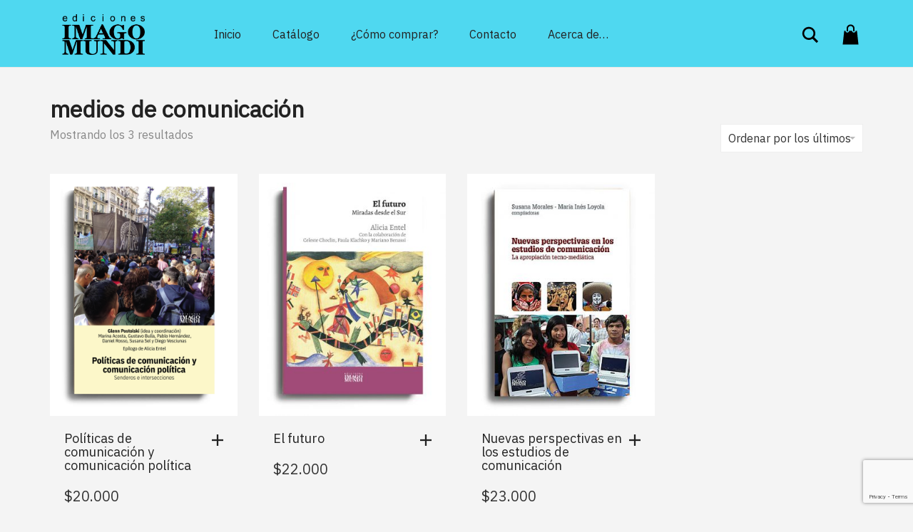

--- FILE ---
content_type: text/html; charset=utf-8
request_url: https://www.google.com/recaptcha/api2/anchor?ar=1&k=6LfJ2-AUAAAAAOCwTriPYYcZKKpVJGsNaKzCm8Sx&co=aHR0cHM6Ly93d3cuZWRpY2lvbmVzaW1hZ29tdW5kaS5jb206NDQz&hl=en&v=PoyoqOPhxBO7pBk68S4YbpHZ&size=invisible&anchor-ms=20000&execute-ms=30000&cb=5mu3dsc1og0x
body_size: 48852
content:
<!DOCTYPE HTML><html dir="ltr" lang="en"><head><meta http-equiv="Content-Type" content="text/html; charset=UTF-8">
<meta http-equiv="X-UA-Compatible" content="IE=edge">
<title>reCAPTCHA</title>
<style type="text/css">
/* cyrillic-ext */
@font-face {
  font-family: 'Roboto';
  font-style: normal;
  font-weight: 400;
  font-stretch: 100%;
  src: url(//fonts.gstatic.com/s/roboto/v48/KFO7CnqEu92Fr1ME7kSn66aGLdTylUAMa3GUBHMdazTgWw.woff2) format('woff2');
  unicode-range: U+0460-052F, U+1C80-1C8A, U+20B4, U+2DE0-2DFF, U+A640-A69F, U+FE2E-FE2F;
}
/* cyrillic */
@font-face {
  font-family: 'Roboto';
  font-style: normal;
  font-weight: 400;
  font-stretch: 100%;
  src: url(//fonts.gstatic.com/s/roboto/v48/KFO7CnqEu92Fr1ME7kSn66aGLdTylUAMa3iUBHMdazTgWw.woff2) format('woff2');
  unicode-range: U+0301, U+0400-045F, U+0490-0491, U+04B0-04B1, U+2116;
}
/* greek-ext */
@font-face {
  font-family: 'Roboto';
  font-style: normal;
  font-weight: 400;
  font-stretch: 100%;
  src: url(//fonts.gstatic.com/s/roboto/v48/KFO7CnqEu92Fr1ME7kSn66aGLdTylUAMa3CUBHMdazTgWw.woff2) format('woff2');
  unicode-range: U+1F00-1FFF;
}
/* greek */
@font-face {
  font-family: 'Roboto';
  font-style: normal;
  font-weight: 400;
  font-stretch: 100%;
  src: url(//fonts.gstatic.com/s/roboto/v48/KFO7CnqEu92Fr1ME7kSn66aGLdTylUAMa3-UBHMdazTgWw.woff2) format('woff2');
  unicode-range: U+0370-0377, U+037A-037F, U+0384-038A, U+038C, U+038E-03A1, U+03A3-03FF;
}
/* math */
@font-face {
  font-family: 'Roboto';
  font-style: normal;
  font-weight: 400;
  font-stretch: 100%;
  src: url(//fonts.gstatic.com/s/roboto/v48/KFO7CnqEu92Fr1ME7kSn66aGLdTylUAMawCUBHMdazTgWw.woff2) format('woff2');
  unicode-range: U+0302-0303, U+0305, U+0307-0308, U+0310, U+0312, U+0315, U+031A, U+0326-0327, U+032C, U+032F-0330, U+0332-0333, U+0338, U+033A, U+0346, U+034D, U+0391-03A1, U+03A3-03A9, U+03B1-03C9, U+03D1, U+03D5-03D6, U+03F0-03F1, U+03F4-03F5, U+2016-2017, U+2034-2038, U+203C, U+2040, U+2043, U+2047, U+2050, U+2057, U+205F, U+2070-2071, U+2074-208E, U+2090-209C, U+20D0-20DC, U+20E1, U+20E5-20EF, U+2100-2112, U+2114-2115, U+2117-2121, U+2123-214F, U+2190, U+2192, U+2194-21AE, U+21B0-21E5, U+21F1-21F2, U+21F4-2211, U+2213-2214, U+2216-22FF, U+2308-230B, U+2310, U+2319, U+231C-2321, U+2336-237A, U+237C, U+2395, U+239B-23B7, U+23D0, U+23DC-23E1, U+2474-2475, U+25AF, U+25B3, U+25B7, U+25BD, U+25C1, U+25CA, U+25CC, U+25FB, U+266D-266F, U+27C0-27FF, U+2900-2AFF, U+2B0E-2B11, U+2B30-2B4C, U+2BFE, U+3030, U+FF5B, U+FF5D, U+1D400-1D7FF, U+1EE00-1EEFF;
}
/* symbols */
@font-face {
  font-family: 'Roboto';
  font-style: normal;
  font-weight: 400;
  font-stretch: 100%;
  src: url(//fonts.gstatic.com/s/roboto/v48/KFO7CnqEu92Fr1ME7kSn66aGLdTylUAMaxKUBHMdazTgWw.woff2) format('woff2');
  unicode-range: U+0001-000C, U+000E-001F, U+007F-009F, U+20DD-20E0, U+20E2-20E4, U+2150-218F, U+2190, U+2192, U+2194-2199, U+21AF, U+21E6-21F0, U+21F3, U+2218-2219, U+2299, U+22C4-22C6, U+2300-243F, U+2440-244A, U+2460-24FF, U+25A0-27BF, U+2800-28FF, U+2921-2922, U+2981, U+29BF, U+29EB, U+2B00-2BFF, U+4DC0-4DFF, U+FFF9-FFFB, U+10140-1018E, U+10190-1019C, U+101A0, U+101D0-101FD, U+102E0-102FB, U+10E60-10E7E, U+1D2C0-1D2D3, U+1D2E0-1D37F, U+1F000-1F0FF, U+1F100-1F1AD, U+1F1E6-1F1FF, U+1F30D-1F30F, U+1F315, U+1F31C, U+1F31E, U+1F320-1F32C, U+1F336, U+1F378, U+1F37D, U+1F382, U+1F393-1F39F, U+1F3A7-1F3A8, U+1F3AC-1F3AF, U+1F3C2, U+1F3C4-1F3C6, U+1F3CA-1F3CE, U+1F3D4-1F3E0, U+1F3ED, U+1F3F1-1F3F3, U+1F3F5-1F3F7, U+1F408, U+1F415, U+1F41F, U+1F426, U+1F43F, U+1F441-1F442, U+1F444, U+1F446-1F449, U+1F44C-1F44E, U+1F453, U+1F46A, U+1F47D, U+1F4A3, U+1F4B0, U+1F4B3, U+1F4B9, U+1F4BB, U+1F4BF, U+1F4C8-1F4CB, U+1F4D6, U+1F4DA, U+1F4DF, U+1F4E3-1F4E6, U+1F4EA-1F4ED, U+1F4F7, U+1F4F9-1F4FB, U+1F4FD-1F4FE, U+1F503, U+1F507-1F50B, U+1F50D, U+1F512-1F513, U+1F53E-1F54A, U+1F54F-1F5FA, U+1F610, U+1F650-1F67F, U+1F687, U+1F68D, U+1F691, U+1F694, U+1F698, U+1F6AD, U+1F6B2, U+1F6B9-1F6BA, U+1F6BC, U+1F6C6-1F6CF, U+1F6D3-1F6D7, U+1F6E0-1F6EA, U+1F6F0-1F6F3, U+1F6F7-1F6FC, U+1F700-1F7FF, U+1F800-1F80B, U+1F810-1F847, U+1F850-1F859, U+1F860-1F887, U+1F890-1F8AD, U+1F8B0-1F8BB, U+1F8C0-1F8C1, U+1F900-1F90B, U+1F93B, U+1F946, U+1F984, U+1F996, U+1F9E9, U+1FA00-1FA6F, U+1FA70-1FA7C, U+1FA80-1FA89, U+1FA8F-1FAC6, U+1FACE-1FADC, U+1FADF-1FAE9, U+1FAF0-1FAF8, U+1FB00-1FBFF;
}
/* vietnamese */
@font-face {
  font-family: 'Roboto';
  font-style: normal;
  font-weight: 400;
  font-stretch: 100%;
  src: url(//fonts.gstatic.com/s/roboto/v48/KFO7CnqEu92Fr1ME7kSn66aGLdTylUAMa3OUBHMdazTgWw.woff2) format('woff2');
  unicode-range: U+0102-0103, U+0110-0111, U+0128-0129, U+0168-0169, U+01A0-01A1, U+01AF-01B0, U+0300-0301, U+0303-0304, U+0308-0309, U+0323, U+0329, U+1EA0-1EF9, U+20AB;
}
/* latin-ext */
@font-face {
  font-family: 'Roboto';
  font-style: normal;
  font-weight: 400;
  font-stretch: 100%;
  src: url(//fonts.gstatic.com/s/roboto/v48/KFO7CnqEu92Fr1ME7kSn66aGLdTylUAMa3KUBHMdazTgWw.woff2) format('woff2');
  unicode-range: U+0100-02BA, U+02BD-02C5, U+02C7-02CC, U+02CE-02D7, U+02DD-02FF, U+0304, U+0308, U+0329, U+1D00-1DBF, U+1E00-1E9F, U+1EF2-1EFF, U+2020, U+20A0-20AB, U+20AD-20C0, U+2113, U+2C60-2C7F, U+A720-A7FF;
}
/* latin */
@font-face {
  font-family: 'Roboto';
  font-style: normal;
  font-weight: 400;
  font-stretch: 100%;
  src: url(//fonts.gstatic.com/s/roboto/v48/KFO7CnqEu92Fr1ME7kSn66aGLdTylUAMa3yUBHMdazQ.woff2) format('woff2');
  unicode-range: U+0000-00FF, U+0131, U+0152-0153, U+02BB-02BC, U+02C6, U+02DA, U+02DC, U+0304, U+0308, U+0329, U+2000-206F, U+20AC, U+2122, U+2191, U+2193, U+2212, U+2215, U+FEFF, U+FFFD;
}
/* cyrillic-ext */
@font-face {
  font-family: 'Roboto';
  font-style: normal;
  font-weight: 500;
  font-stretch: 100%;
  src: url(//fonts.gstatic.com/s/roboto/v48/KFO7CnqEu92Fr1ME7kSn66aGLdTylUAMa3GUBHMdazTgWw.woff2) format('woff2');
  unicode-range: U+0460-052F, U+1C80-1C8A, U+20B4, U+2DE0-2DFF, U+A640-A69F, U+FE2E-FE2F;
}
/* cyrillic */
@font-face {
  font-family: 'Roboto';
  font-style: normal;
  font-weight: 500;
  font-stretch: 100%;
  src: url(//fonts.gstatic.com/s/roboto/v48/KFO7CnqEu92Fr1ME7kSn66aGLdTylUAMa3iUBHMdazTgWw.woff2) format('woff2');
  unicode-range: U+0301, U+0400-045F, U+0490-0491, U+04B0-04B1, U+2116;
}
/* greek-ext */
@font-face {
  font-family: 'Roboto';
  font-style: normal;
  font-weight: 500;
  font-stretch: 100%;
  src: url(//fonts.gstatic.com/s/roboto/v48/KFO7CnqEu92Fr1ME7kSn66aGLdTylUAMa3CUBHMdazTgWw.woff2) format('woff2');
  unicode-range: U+1F00-1FFF;
}
/* greek */
@font-face {
  font-family: 'Roboto';
  font-style: normal;
  font-weight: 500;
  font-stretch: 100%;
  src: url(//fonts.gstatic.com/s/roboto/v48/KFO7CnqEu92Fr1ME7kSn66aGLdTylUAMa3-UBHMdazTgWw.woff2) format('woff2');
  unicode-range: U+0370-0377, U+037A-037F, U+0384-038A, U+038C, U+038E-03A1, U+03A3-03FF;
}
/* math */
@font-face {
  font-family: 'Roboto';
  font-style: normal;
  font-weight: 500;
  font-stretch: 100%;
  src: url(//fonts.gstatic.com/s/roboto/v48/KFO7CnqEu92Fr1ME7kSn66aGLdTylUAMawCUBHMdazTgWw.woff2) format('woff2');
  unicode-range: U+0302-0303, U+0305, U+0307-0308, U+0310, U+0312, U+0315, U+031A, U+0326-0327, U+032C, U+032F-0330, U+0332-0333, U+0338, U+033A, U+0346, U+034D, U+0391-03A1, U+03A3-03A9, U+03B1-03C9, U+03D1, U+03D5-03D6, U+03F0-03F1, U+03F4-03F5, U+2016-2017, U+2034-2038, U+203C, U+2040, U+2043, U+2047, U+2050, U+2057, U+205F, U+2070-2071, U+2074-208E, U+2090-209C, U+20D0-20DC, U+20E1, U+20E5-20EF, U+2100-2112, U+2114-2115, U+2117-2121, U+2123-214F, U+2190, U+2192, U+2194-21AE, U+21B0-21E5, U+21F1-21F2, U+21F4-2211, U+2213-2214, U+2216-22FF, U+2308-230B, U+2310, U+2319, U+231C-2321, U+2336-237A, U+237C, U+2395, U+239B-23B7, U+23D0, U+23DC-23E1, U+2474-2475, U+25AF, U+25B3, U+25B7, U+25BD, U+25C1, U+25CA, U+25CC, U+25FB, U+266D-266F, U+27C0-27FF, U+2900-2AFF, U+2B0E-2B11, U+2B30-2B4C, U+2BFE, U+3030, U+FF5B, U+FF5D, U+1D400-1D7FF, U+1EE00-1EEFF;
}
/* symbols */
@font-face {
  font-family: 'Roboto';
  font-style: normal;
  font-weight: 500;
  font-stretch: 100%;
  src: url(//fonts.gstatic.com/s/roboto/v48/KFO7CnqEu92Fr1ME7kSn66aGLdTylUAMaxKUBHMdazTgWw.woff2) format('woff2');
  unicode-range: U+0001-000C, U+000E-001F, U+007F-009F, U+20DD-20E0, U+20E2-20E4, U+2150-218F, U+2190, U+2192, U+2194-2199, U+21AF, U+21E6-21F0, U+21F3, U+2218-2219, U+2299, U+22C4-22C6, U+2300-243F, U+2440-244A, U+2460-24FF, U+25A0-27BF, U+2800-28FF, U+2921-2922, U+2981, U+29BF, U+29EB, U+2B00-2BFF, U+4DC0-4DFF, U+FFF9-FFFB, U+10140-1018E, U+10190-1019C, U+101A0, U+101D0-101FD, U+102E0-102FB, U+10E60-10E7E, U+1D2C0-1D2D3, U+1D2E0-1D37F, U+1F000-1F0FF, U+1F100-1F1AD, U+1F1E6-1F1FF, U+1F30D-1F30F, U+1F315, U+1F31C, U+1F31E, U+1F320-1F32C, U+1F336, U+1F378, U+1F37D, U+1F382, U+1F393-1F39F, U+1F3A7-1F3A8, U+1F3AC-1F3AF, U+1F3C2, U+1F3C4-1F3C6, U+1F3CA-1F3CE, U+1F3D4-1F3E0, U+1F3ED, U+1F3F1-1F3F3, U+1F3F5-1F3F7, U+1F408, U+1F415, U+1F41F, U+1F426, U+1F43F, U+1F441-1F442, U+1F444, U+1F446-1F449, U+1F44C-1F44E, U+1F453, U+1F46A, U+1F47D, U+1F4A3, U+1F4B0, U+1F4B3, U+1F4B9, U+1F4BB, U+1F4BF, U+1F4C8-1F4CB, U+1F4D6, U+1F4DA, U+1F4DF, U+1F4E3-1F4E6, U+1F4EA-1F4ED, U+1F4F7, U+1F4F9-1F4FB, U+1F4FD-1F4FE, U+1F503, U+1F507-1F50B, U+1F50D, U+1F512-1F513, U+1F53E-1F54A, U+1F54F-1F5FA, U+1F610, U+1F650-1F67F, U+1F687, U+1F68D, U+1F691, U+1F694, U+1F698, U+1F6AD, U+1F6B2, U+1F6B9-1F6BA, U+1F6BC, U+1F6C6-1F6CF, U+1F6D3-1F6D7, U+1F6E0-1F6EA, U+1F6F0-1F6F3, U+1F6F7-1F6FC, U+1F700-1F7FF, U+1F800-1F80B, U+1F810-1F847, U+1F850-1F859, U+1F860-1F887, U+1F890-1F8AD, U+1F8B0-1F8BB, U+1F8C0-1F8C1, U+1F900-1F90B, U+1F93B, U+1F946, U+1F984, U+1F996, U+1F9E9, U+1FA00-1FA6F, U+1FA70-1FA7C, U+1FA80-1FA89, U+1FA8F-1FAC6, U+1FACE-1FADC, U+1FADF-1FAE9, U+1FAF0-1FAF8, U+1FB00-1FBFF;
}
/* vietnamese */
@font-face {
  font-family: 'Roboto';
  font-style: normal;
  font-weight: 500;
  font-stretch: 100%;
  src: url(//fonts.gstatic.com/s/roboto/v48/KFO7CnqEu92Fr1ME7kSn66aGLdTylUAMa3OUBHMdazTgWw.woff2) format('woff2');
  unicode-range: U+0102-0103, U+0110-0111, U+0128-0129, U+0168-0169, U+01A0-01A1, U+01AF-01B0, U+0300-0301, U+0303-0304, U+0308-0309, U+0323, U+0329, U+1EA0-1EF9, U+20AB;
}
/* latin-ext */
@font-face {
  font-family: 'Roboto';
  font-style: normal;
  font-weight: 500;
  font-stretch: 100%;
  src: url(//fonts.gstatic.com/s/roboto/v48/KFO7CnqEu92Fr1ME7kSn66aGLdTylUAMa3KUBHMdazTgWw.woff2) format('woff2');
  unicode-range: U+0100-02BA, U+02BD-02C5, U+02C7-02CC, U+02CE-02D7, U+02DD-02FF, U+0304, U+0308, U+0329, U+1D00-1DBF, U+1E00-1E9F, U+1EF2-1EFF, U+2020, U+20A0-20AB, U+20AD-20C0, U+2113, U+2C60-2C7F, U+A720-A7FF;
}
/* latin */
@font-face {
  font-family: 'Roboto';
  font-style: normal;
  font-weight: 500;
  font-stretch: 100%;
  src: url(//fonts.gstatic.com/s/roboto/v48/KFO7CnqEu92Fr1ME7kSn66aGLdTylUAMa3yUBHMdazQ.woff2) format('woff2');
  unicode-range: U+0000-00FF, U+0131, U+0152-0153, U+02BB-02BC, U+02C6, U+02DA, U+02DC, U+0304, U+0308, U+0329, U+2000-206F, U+20AC, U+2122, U+2191, U+2193, U+2212, U+2215, U+FEFF, U+FFFD;
}
/* cyrillic-ext */
@font-face {
  font-family: 'Roboto';
  font-style: normal;
  font-weight: 900;
  font-stretch: 100%;
  src: url(//fonts.gstatic.com/s/roboto/v48/KFO7CnqEu92Fr1ME7kSn66aGLdTylUAMa3GUBHMdazTgWw.woff2) format('woff2');
  unicode-range: U+0460-052F, U+1C80-1C8A, U+20B4, U+2DE0-2DFF, U+A640-A69F, U+FE2E-FE2F;
}
/* cyrillic */
@font-face {
  font-family: 'Roboto';
  font-style: normal;
  font-weight: 900;
  font-stretch: 100%;
  src: url(//fonts.gstatic.com/s/roboto/v48/KFO7CnqEu92Fr1ME7kSn66aGLdTylUAMa3iUBHMdazTgWw.woff2) format('woff2');
  unicode-range: U+0301, U+0400-045F, U+0490-0491, U+04B0-04B1, U+2116;
}
/* greek-ext */
@font-face {
  font-family: 'Roboto';
  font-style: normal;
  font-weight: 900;
  font-stretch: 100%;
  src: url(//fonts.gstatic.com/s/roboto/v48/KFO7CnqEu92Fr1ME7kSn66aGLdTylUAMa3CUBHMdazTgWw.woff2) format('woff2');
  unicode-range: U+1F00-1FFF;
}
/* greek */
@font-face {
  font-family: 'Roboto';
  font-style: normal;
  font-weight: 900;
  font-stretch: 100%;
  src: url(//fonts.gstatic.com/s/roboto/v48/KFO7CnqEu92Fr1ME7kSn66aGLdTylUAMa3-UBHMdazTgWw.woff2) format('woff2');
  unicode-range: U+0370-0377, U+037A-037F, U+0384-038A, U+038C, U+038E-03A1, U+03A3-03FF;
}
/* math */
@font-face {
  font-family: 'Roboto';
  font-style: normal;
  font-weight: 900;
  font-stretch: 100%;
  src: url(//fonts.gstatic.com/s/roboto/v48/KFO7CnqEu92Fr1ME7kSn66aGLdTylUAMawCUBHMdazTgWw.woff2) format('woff2');
  unicode-range: U+0302-0303, U+0305, U+0307-0308, U+0310, U+0312, U+0315, U+031A, U+0326-0327, U+032C, U+032F-0330, U+0332-0333, U+0338, U+033A, U+0346, U+034D, U+0391-03A1, U+03A3-03A9, U+03B1-03C9, U+03D1, U+03D5-03D6, U+03F0-03F1, U+03F4-03F5, U+2016-2017, U+2034-2038, U+203C, U+2040, U+2043, U+2047, U+2050, U+2057, U+205F, U+2070-2071, U+2074-208E, U+2090-209C, U+20D0-20DC, U+20E1, U+20E5-20EF, U+2100-2112, U+2114-2115, U+2117-2121, U+2123-214F, U+2190, U+2192, U+2194-21AE, U+21B0-21E5, U+21F1-21F2, U+21F4-2211, U+2213-2214, U+2216-22FF, U+2308-230B, U+2310, U+2319, U+231C-2321, U+2336-237A, U+237C, U+2395, U+239B-23B7, U+23D0, U+23DC-23E1, U+2474-2475, U+25AF, U+25B3, U+25B7, U+25BD, U+25C1, U+25CA, U+25CC, U+25FB, U+266D-266F, U+27C0-27FF, U+2900-2AFF, U+2B0E-2B11, U+2B30-2B4C, U+2BFE, U+3030, U+FF5B, U+FF5D, U+1D400-1D7FF, U+1EE00-1EEFF;
}
/* symbols */
@font-face {
  font-family: 'Roboto';
  font-style: normal;
  font-weight: 900;
  font-stretch: 100%;
  src: url(//fonts.gstatic.com/s/roboto/v48/KFO7CnqEu92Fr1ME7kSn66aGLdTylUAMaxKUBHMdazTgWw.woff2) format('woff2');
  unicode-range: U+0001-000C, U+000E-001F, U+007F-009F, U+20DD-20E0, U+20E2-20E4, U+2150-218F, U+2190, U+2192, U+2194-2199, U+21AF, U+21E6-21F0, U+21F3, U+2218-2219, U+2299, U+22C4-22C6, U+2300-243F, U+2440-244A, U+2460-24FF, U+25A0-27BF, U+2800-28FF, U+2921-2922, U+2981, U+29BF, U+29EB, U+2B00-2BFF, U+4DC0-4DFF, U+FFF9-FFFB, U+10140-1018E, U+10190-1019C, U+101A0, U+101D0-101FD, U+102E0-102FB, U+10E60-10E7E, U+1D2C0-1D2D3, U+1D2E0-1D37F, U+1F000-1F0FF, U+1F100-1F1AD, U+1F1E6-1F1FF, U+1F30D-1F30F, U+1F315, U+1F31C, U+1F31E, U+1F320-1F32C, U+1F336, U+1F378, U+1F37D, U+1F382, U+1F393-1F39F, U+1F3A7-1F3A8, U+1F3AC-1F3AF, U+1F3C2, U+1F3C4-1F3C6, U+1F3CA-1F3CE, U+1F3D4-1F3E0, U+1F3ED, U+1F3F1-1F3F3, U+1F3F5-1F3F7, U+1F408, U+1F415, U+1F41F, U+1F426, U+1F43F, U+1F441-1F442, U+1F444, U+1F446-1F449, U+1F44C-1F44E, U+1F453, U+1F46A, U+1F47D, U+1F4A3, U+1F4B0, U+1F4B3, U+1F4B9, U+1F4BB, U+1F4BF, U+1F4C8-1F4CB, U+1F4D6, U+1F4DA, U+1F4DF, U+1F4E3-1F4E6, U+1F4EA-1F4ED, U+1F4F7, U+1F4F9-1F4FB, U+1F4FD-1F4FE, U+1F503, U+1F507-1F50B, U+1F50D, U+1F512-1F513, U+1F53E-1F54A, U+1F54F-1F5FA, U+1F610, U+1F650-1F67F, U+1F687, U+1F68D, U+1F691, U+1F694, U+1F698, U+1F6AD, U+1F6B2, U+1F6B9-1F6BA, U+1F6BC, U+1F6C6-1F6CF, U+1F6D3-1F6D7, U+1F6E0-1F6EA, U+1F6F0-1F6F3, U+1F6F7-1F6FC, U+1F700-1F7FF, U+1F800-1F80B, U+1F810-1F847, U+1F850-1F859, U+1F860-1F887, U+1F890-1F8AD, U+1F8B0-1F8BB, U+1F8C0-1F8C1, U+1F900-1F90B, U+1F93B, U+1F946, U+1F984, U+1F996, U+1F9E9, U+1FA00-1FA6F, U+1FA70-1FA7C, U+1FA80-1FA89, U+1FA8F-1FAC6, U+1FACE-1FADC, U+1FADF-1FAE9, U+1FAF0-1FAF8, U+1FB00-1FBFF;
}
/* vietnamese */
@font-face {
  font-family: 'Roboto';
  font-style: normal;
  font-weight: 900;
  font-stretch: 100%;
  src: url(//fonts.gstatic.com/s/roboto/v48/KFO7CnqEu92Fr1ME7kSn66aGLdTylUAMa3OUBHMdazTgWw.woff2) format('woff2');
  unicode-range: U+0102-0103, U+0110-0111, U+0128-0129, U+0168-0169, U+01A0-01A1, U+01AF-01B0, U+0300-0301, U+0303-0304, U+0308-0309, U+0323, U+0329, U+1EA0-1EF9, U+20AB;
}
/* latin-ext */
@font-face {
  font-family: 'Roboto';
  font-style: normal;
  font-weight: 900;
  font-stretch: 100%;
  src: url(//fonts.gstatic.com/s/roboto/v48/KFO7CnqEu92Fr1ME7kSn66aGLdTylUAMa3KUBHMdazTgWw.woff2) format('woff2');
  unicode-range: U+0100-02BA, U+02BD-02C5, U+02C7-02CC, U+02CE-02D7, U+02DD-02FF, U+0304, U+0308, U+0329, U+1D00-1DBF, U+1E00-1E9F, U+1EF2-1EFF, U+2020, U+20A0-20AB, U+20AD-20C0, U+2113, U+2C60-2C7F, U+A720-A7FF;
}
/* latin */
@font-face {
  font-family: 'Roboto';
  font-style: normal;
  font-weight: 900;
  font-stretch: 100%;
  src: url(//fonts.gstatic.com/s/roboto/v48/KFO7CnqEu92Fr1ME7kSn66aGLdTylUAMa3yUBHMdazQ.woff2) format('woff2');
  unicode-range: U+0000-00FF, U+0131, U+0152-0153, U+02BB-02BC, U+02C6, U+02DA, U+02DC, U+0304, U+0308, U+0329, U+2000-206F, U+20AC, U+2122, U+2191, U+2193, U+2212, U+2215, U+FEFF, U+FFFD;
}

</style>
<link rel="stylesheet" type="text/css" href="https://www.gstatic.com/recaptcha/releases/PoyoqOPhxBO7pBk68S4YbpHZ/styles__ltr.css">
<script nonce="2ysygk_ZaZeA68zZaEuR5A" type="text/javascript">window['__recaptcha_api'] = 'https://www.google.com/recaptcha/api2/';</script>
<script type="text/javascript" src="https://www.gstatic.com/recaptcha/releases/PoyoqOPhxBO7pBk68S4YbpHZ/recaptcha__en.js" nonce="2ysygk_ZaZeA68zZaEuR5A">
      
    </script></head>
<body><div id="rc-anchor-alert" class="rc-anchor-alert"></div>
<input type="hidden" id="recaptcha-token" value="[base64]">
<script type="text/javascript" nonce="2ysygk_ZaZeA68zZaEuR5A">
      recaptcha.anchor.Main.init("[\x22ainput\x22,[\x22bgdata\x22,\x22\x22,\[base64]/[base64]/UltIKytdPWE6KGE8MjA0OD9SW0grK109YT4+NnwxOTI6KChhJjY0NTEyKT09NTUyOTYmJnErMTxoLmxlbmd0aCYmKGguY2hhckNvZGVBdChxKzEpJjY0NTEyKT09NTYzMjA/[base64]/MjU1OlI/[base64]/[base64]/[base64]/[base64]/[base64]/[base64]/[base64]/[base64]/[base64]/[base64]\x22,\[base64]\\u003d\x22,\[base64]/DvF0Ww6FzQzVyeQtAw4ZGXzVow6DDsx1MMcO/UcKnBQpRLBLDlcKOwrhDwpfDv34QwqzCkjZ7McKVVsKwSkDCqGPDgcK3AcKLwobDmcOGD8KfYMKvOyMiw7N8wpvCmTpBUMOUwrA8wqTCncKMHwrDj8OUwrlAO2TClAJ9wrbDkW7DgMOkKsOIZ8OffMO/LiHDkX4xCcKnTsO5wqrDjUV3LMONwpx4BgzCjMObwpbDk8O4LFFjwr7CgE/DticHw5Ykw619wqnCkhgOw54Owp1dw6TCjsK7wpFdGzNOIH0LBWTCt1jCoMOEwqBuw7BVBcOJwq1/SBpYw4EKw6nDtcK2wpRKDmLDr8KOH8ObY8KHw6DCmMO5Pn/DtS0YEMKFbsOiwrbCunchBjgqOcOvR8KtJsKswptmwonCusKRIS/CjsKXwotqwpILw7rCtlAIw7sjdRs8w7rCjF0nAV0bw7HDrVYJa0PDh8OmRxPDrsOqwoAcw5VVcMOCfCNJbcOyA1d1w79mwrQTw6DDlcOkwqEtKStkwq9gO8Oswo/Cgm1vfgRAw44VF3rCiMKEwptKwo8rwpHDs8K9w6kvwpphwqDDtsKOw4DCpFXDs8KYTDFlOHdxwoZ7wrp2U8OGw7TDklUPEgzDlsKywpJdwrwWfMKsw6tVV27CkyZ9wp0jwrPCpjHDlh43w53Dr3vCjSHCqcO7w4A+OTwow61tE8KaYcKJw43Cml7CsyrCqS/DnsORw5fDgcKaXcO9FcO/w5l+wo0WKHhXa8O5EcOHwpsgaU5sOnw/asKNH2l0dBzDh8KDwosKwo4KOi3DvMOKQcOjFMKpw5XDgcKPHCZSw7TCuytWwo1PPMKsTsKgwrnCnGPCv8OkXcK6wqFhXR/Ds8O8w5x/[base64]/[base64]/DnsOrOhR8GX7Cg8O9WW/DvS45woFxw5RBCXXDsMOqw5FQXTNHHsO8wppxOMKGw7JBYkNTOwDDo0Ekd8OjwoBgwo/ChH/ClsOZw4BMUsKKSlRQL3AMwqvDuMOhBMKswpTDpj5sWFjCt182wqdGw4nCp0psaT5Dwq/CsT83VWc1JMKgQMKmw71mw6vDvinCo0RPw7bCmhAlw5jDm1wCD8KKwrRmw6TCnsKSw4LCjsOWPsO/[base64]/[base64]/LX0Bw6/Dn8KJw5YxIMKew7XCqjjDrsKkBcKBw6JKw7vCgsOMwoLCsAskw6YNw7rDm8OIGMKGw7LChcKgZsOiGidXw51twpFxwr7DkBfCj8OyBSI+w5DDq8KcRggbw4bCosO1w74PwrnDu8O0w6nDsVVYWXjCmi0Owp/DucOQNBjCjsO9T8KYN8O+wpnDox9FwqfCt3QEK2fDuMOsWkBdRwB1wrFzw6VkBMOZfMKQZQUtPzLDmsKjVDc3wqEhw6VOEsOnbXEZwr/DlgpVw4vCtVhawpnCl8KhQSVnfHgxNAU2wqLDpMOMwqluworDu3DDg8K8BsKRAEPDscKrXsKowrTCrTHCiMOeYsKYQkXCpxbDl8OeAQXCoQjCo8K8RMK1BHUhTElhHlvCtsKKw5sowqNULi9Ow53CucK4w6PDgcKVwozCrQEtA8OPFzrDsiNvw7rCssO3Z8OCwr/[base64]/J3R9wrx0H1PCnlYYw5HDmjfDncKuVnjCscOtwoBhPMKuOcKhUVLClGAswoDDv0TChsKRw43Ck8K/GEw8wrtpwq1tM8KHDsO6wq7Cm2ZawqDDtxpjw6XDs3jCjHIlwqgna8KPS8KrwqoxLwvDtG4XNMKAGGrChcKjw6ltwo9qw54LwqjDr8Kvw6nCsVjDp3FlRsO0HWNBR2/CoD17woDDmDvCpcO2QkQFw6xiFWtOwobChMKyIU7CixEVUsK+bsOJLcKiSsODwpN6wpXCjDw1HEXDhlzDkETCg3lqC8Kgw5NqHsOUImQ1wpPDq8KZfVtVXcOyCsKowrzCoAHCoCIjaWVHw4HDhnjDnU7CnkB7NUZ9w6/DqhLDjcOGw7Byw6c5ciREw7wMTkFiFsKSw6AXw4hCw7UfwqPDisKtw7rDkjnDlSXDh8KoZHd/W1zCucOTwqTCr1XDvS53RyvDlsOXQMO8w7E8EcKrw53DlcKQI8KeVcOfw64Iw4FFw7pMwp3CvEjCik8HT8KBw4V7w7ISIUdGwowkworDosKgw4/DoEBiPcK0w4fCrDFWwpTDs8O8WsOSSSbCmi/Dij7CnsKLTVrDg8Ozc8KDw5lEUVBoaQvDg8OGRDLDjXQ4Pj5zJFDDsnTDs8KyPsO/DcKlblHDsRjCjh3DrHVNwogGWMOuZMOQwq/DlGMiUXrCi8K0NA1xw55yw6AEw5onTAITwrI7F2vCoA/Cjx9XwpTCk8Kewplbw5XDvMOmalgffcK8K8Oewo9uTcOiw6EcIWw/w4jDgXxndcOmXsOkI8KNwqxRe8Oxw4/[base64]/[base64]/[base64]/[base64]/CqQ4Gwp55BcOTJ1rCuw3CgV1yM8O3JxPCqDdOw4DCmAkNw6zCqgHDp3ZawoxDLBUnwp0SwppRbhXDhmxJe8Otw5EowpfDi8KLBMK4RcKvw5vCkMOkd2BOw4DDjcKvw6tPw7XCr3HCr8Oew4oAwrR3w5TCqMO7w54/[base64]/Cp8K7w43Di8OdRcKLdsKaPnltAirDvcKuJ03CkMK3wrzCpsOyQn3DvQM/VsKvLWTDpMOSw7AzcsOOw4AyUMKHNsKjwqvDosOhwpTDscKiw6h2RsK+woIEESsmwqfCisOYHxNbVhJqwpIxwptvfcKRJMK7w4hNAsKawrEQw79AwpHCok4tw5dCwpoxEXoPwqzChEZuF8Oiwrh6w4UMw7dxdsODw4jDtsKEw7IeJMOjAWfDqA/[base64]/CpQbCkcKdGHUfVRh/[base64]/Cvk7DqcKNYFTCtMOnHm7DvAPDih4/[base64]/CjmPCl8O+wr4ocXgdw5cwwp8QdsO8GMOWwqXDtQ/Cjn/CmsK4SyQycsKswqvCosO/[base64]/DsirCmn5mF8Klw7HCvxfCv8K0PsKBJcO7w5MRwqBDDTJdL1PDmsKgTRfDssKvw5bClMOUZ3h2bMOgw6Idw5nDpXN9VV5+wp83w4xdJGBKKMOMw7lqRm3Cj0XDrRIbwpXCjsOzw6IXw73Diz1Tw4jCgMKdYsO8Mjs1dHgXw6/[base64]/RxFkw4TDkMKvwpjDkDXCjcO7F8Kzw4AiB8OMwqU9e2PCl8OLwqjDvxjChMKwG8Kuw7bDmWbCtcKyw78xwrjDtxlzRk8pTMOcw689wo/Ct8KiVMOowovCvMKXwrrDq8OSKzd9HMK8IMOldR0KEVjCkSxXw4EZfHzDpsKLFcOHfsKDwrEmwrHCvwVawpvCq8KYYMODDCbDsMKBwpV2d0/CvMKwXkhxwohVbcO/w6Jgw4XChQrDkTrCnjLDqMOTEcKGwpDDhSDDqcKvwrzCk19/K8K6EMKnw6DDl0PCqsK+Y8KFwobDkcKRMXNnwr7CskrDoxLDn0ptZMO4bFUiEMKcw6LCiMKhSm3CoDvDtCTDscK/w7p8w40ceMOQw5LDisOLw6sDwrw0JsOHCG5ewoUVfH3DhcOzcsOrw57CkWJWMQXDjQPCtsKaw4XCncOTwoTDnhINw4fDpG/Cj8O7w5ASwpDCrwRBS8KAFMKCw4bCosOkNBLCs3Jkw5nCtcOTwpkFw4PDlVTDlMKtWgwmLBBcLDs6QcKBw5XCtX9La8O9w40GAcKbMkvCksODwozCosKXwqhgMlwjA1ohURhGfcOMw7o6KinChcKGC8OewqA1Uk7CkC/Cr0LCvcKBwonDgER9Cng/w7VfIR3DlQ9dwoY7GcKqw7HDukrCocKhw4pRwqbDs8KHZ8KrfW3Cp8O6w7XDq8OlTcKUw5vCt8K5w7snwoE+w7FJwoPCjsOIw7sywqXDlsK1w5jCrQ5kR8K3JcOySzLDlS0rw5vCqEcrw6/DohRtwpo7w4fCsATCuVB1CMKywp5cKMKyKsOiH8OPwpQHw5TCljrCmsOHVmw7FTfDpV/[base64]/DhMK6Fg8swpEpwrIkDMOFWMKqaH5xYQnDmDfDlxTCk0bDiGvClcKww5tJw6TCu8KdDQ/[base64]/[base64]/w7rDvTrCv8KsRsOID8O4woDCqGswbwNLw4lBAsKrw7s5KcOiw7PDqlfDrgodw7HDl399w75rKXlFw4nChsOvCGfDrMOYScOtdcKBRcOCw6DClFvDlcKgNcORD0DDjAzCssK5wrzCrS41XMKNwqRkC0ZNZlbCkW0mKMKow6JEwq88YU/[base64]/CrQ0awobClDp8wrXCtQrDgMOSP8OxSkprX8OGICA+wq3Cl8O4w4BbbMKCVnLCkhfDjB3CgsKfMypYaMOxw6PCvQfCv8KmwoTDsVpnW0nCtcO/w53CtcOwwpHCqA5ewprDlMO/wo5sw7sowp8yFUkQw6XDjcKLWw3CoMKhaxXDvBnDv8OLaGZVwqs8wpN5w6Vsw7/DsSUnwoEfcMOywrMtw6LDky9Ib8OuwrrDncOOL8OBdipEKEInYXPCtMOpe8KqEMOow4JyYsOqWsKobMKGFcOQwq/CtzbCnANcdlvCscK2VxjDvMOHw6HCm8OjBSLDr8OnUhEBQ1nDrjd3wrTCgMOzScOaSsKBwr/DixzDnWVTwrrCvsKtDGnCv1IgQDDCq2g1FhQQSWXCh0hSwo04wqI7bwd8woxudMKcccKSacO+w6jCrsKJwofCn3zDnhJyw7tdw5QeL3fCsG/DuEY/AMO/[base64]/w58yw6Euw54swp5mf8K/akdqw7xqwoxTUnTDk8OSwqvDnFY9wrlRYsKmw4fDr8KQXDV6w73CqkPCvRPDr8KqbUQQwrTDsUsdw6bCsBZVWX/DgsOjwoczwrfDk8OWwpYFwqMBHMOxw7PCl1DCuMO6wqLCrMOVw6BZw5cuOmLCgylfw5Y8w7ZtHB/[base64]/CisOhwq8VecOswrfDuz/CusOAwqTChsOgaxEUAjPDlUDDi3QMAcKsGhTCrsKFwqoTOC1cwoLCusKAei/CnFpnw7TCsjR8d8O2V8OEw5dGwqoPVS46w5jCpDfCpsK9AmYkVgEcDkHCtcOBf2LDgj/CqW47SsOcw77CqcKKWzVKwrApwqHCiys7eh3CuCkdw5xLwrdjK1ZgOcKtw7TCgcKVw4Blw4TCu8KcdCDCvMOlwpxBwpTCjDHCscOCGETCnsKww71zwqISwovCgcKYwqozw5fCmlLDjsOSwo9QFhnCjcKje3DDoHQ1Zm3Ct8OvD8KGYMK+w4xzKcOFw5dUZjRiCx/[base64]/YsOPasKCwrN0ZVPDtcKqA8O/fjfDk3nDlcKQwpjCkHpnwrUAwrRDwp/DiCrCsMOOOyx5wqckwo3DvcKgwoTCt8O6wohMwqbDoMKTw63DtsO1wq7DpkXCmHV/JDI7wpbDnMOCw5EPTlowYRbDnysUEMKZw6IWworDscK9w6/DqMOcw6FHw4cYBsOWwoEBw6tKI8O2w47CqXrClsOUwonDq8OBTsK6c8OKwo5xA8OOGMOnYH/Ck8KSw43DoxDCksKXwo8ZwpPCiMK5wqPDoF9awqPCnsOHN8O+YMOJIMKcN8Kiw65bwr/CicOfw53CgcKEw5jDncOHQsKLw64Lw7VeGcKRw6sAw4bDrgEDZ3ZRw7tRwop3FCBdU8KfwoDCt8KJwqnCtwjDt18hFMOnJMOsTsONw5vCvsOxawnDo0FdFB/DncOWbMOSH1hYfcOLEQvDjsOgPcOjwp3CsMOVaMKNw6jDjTnDlQrCl23CnsO/w7HDhsKGEWE/A1VoRDfClsOgwqbCtsKowrjCqMONBMK5SixoHVsMwr4facObABXDlsKlwqQGw5LCv28RwonDtcK+wpTChAbCj8Okw6/CssOowr9Jwo9UNsKaw4/[base64]/[base64]/DsmAAcmQiwpFZMMKVw77CvMOEf8KKAxh2ZwoZwrVXw57ClcOaPX5EY8Kvw6s/w4RyZzYgK3DDncKTb0kzaxrDnMOLw63DmBHChMOfZ1pjOQzDlcOVBx3Co8OUw5LDlRrDhS8gWMKCwpZ2wozDh3o9worDpUt0I8OKw5Zxw79lw6B4G8K/bsKDGcONRsOnwq86wpNwwpACe8OTBsOKMsKVw57CucKmwrHDhD5uwr7DlWUXXMO2CMKiOMK8EsOKVhFjWsKSw7/Dg8K+wrvCp8K1WylGTsKGckdxwoPCo8KPwpDCg8K6W8KLMhgSaAwtb0dTU8OMZMOJwoHCgMKuwq0Ow4rCmsOIw7ddW8O7QsOKesOTw7Eow6/ChMOjwrDDjMOvwqIlFWvCpFrCucOhTHXCl8KIw4jDgR7Dok3CgcKCwrN9AcObC8O7w4XCrwXDsjBFwqLDm8KNacOUw5/DosOxw7FhFsOZw5PDosOqD8KFwoF2SMKuagvDr8KbwpDCqAcjwqbDi8KFam3DiVfDhcOHw5tGw4wKGsKvw7ZrSsKtehDCpsKEFA/Cq3PDhRt6X8OEdHrDrXnCgQ7CpmPCsUPCi1otTMK1HcODwoXDgcKowprDoArDhU3CpEXCmcK/w6IAMgvDiyfCrQjCpMKuC8Otw6VVwq4BZcKtWUFxw4FYcx52wobChcOmJcKsEyrDi0TCrcORwojCtisEwr/DmXLDl3grA07Dp3YmcD/DhcOmE8O1w4QVwp07w5oacRlGFy/CocKPw6nCtkhrw7vClBPDsjvDhsKow7I4KFMucsOAwp7DucOSHsOIwoFewoA+w4VROcKLwrZhwoY/woReDMOIFyFubsKFw6wOwo7Cs8OxwoMow7HDqgDCth3Cv8OGG2Q8GsK4UsOpDGUewqd/woF2w7gJwpwWwpbCnXPDjsO4KMKww7Qdw43ClsKNLsKJw47CiFN0aiXCminCpsK/K8KWPcOgDg8Sw4Ulw6zDr39fwoPDrjoWbcOzVjXChMOIGMKNblBbS8OAw5U0wqIYw7XDl0HDlB9kwodqPVTDncK/w57DjsOxwo01M3kbw6NDw4/DhMO/w6F4wqs9wp/[base64]/[base64]/[base64]/DvcKPw6DDhlDCslTDtnbDpsK/wpIzw4ogL3wRGsKlwoHCkgHCgcOSw5jCizxXQlIGEmfDnwl5woXCrDpFw4A2OUPDm8Kww4jDgsK9E13DulDCucKDK8KqGFMGwqfDjsO2wqPCqDUWO8OsEMOywrDCtkzCuhHDhW/CrTzCtDFaXsK+FXlXOEwewoteXcO8w7MhV8KHZgweVjbDgQrCpMKEMiHCkFsRIcKTDGrDp8OpKGjDpcO7ZMOtClcKw4fDocO2ex7CtsOaYVzDsWc2woBtwoo0woEiwqYuwpYpS1LDun/DhMKRHCswEB7CtMKawpwaFlfClcOLcj/CmhfDg8KwAMOgEMKQXcKaw4xOworCoFbCiDXCqxMfw5vDtsKiS10xw4Zwe8KQesOiw54sFMOKGBtSHmNYwoIlFB/CrRvCvsOxb0LDq8Olw4PDjcKEMB85wqbClMO0w4DCtFjDuB4ObhNcIMKuJ8OYLMOresKXwpsawpHCvMOzMcKLZS/DiTklwow2FsKawpvDocOXwqVwwp4fMGPCtjrCrHvDvk/CvRFWwqYjGSITEnZ/w5wze8KNwprDokPDpMOWHm/DlgvDuQzCmEl7bEE8WjYpw4xzDcK7fMO6w4FHVGrCrcONw5vDqhjCt8OUTVQSLBHDksKCw4ROw7k+wqjDiWdUasKdHcKBN1bCv2kswq7DncOvwrkJwrtKZsOrw7Jbwo8GwpwYRcK5wqDCvMK8DcO0CkXCjzhiw6rCjx/DtsKzw6IUGsKJw7PCnwsHLVrDswpfElTCnVNow5nCisOYw7x/EBAUB8OMwq3DhMOETMKSw4NQw7ARXsOowrwrRsKtTG4aKnJjwqHCqMO3wo3CtMO4PT4Owq9hfsK/dRLCrWPCpsK0wrY5BW4Ywqp8wrBVCMO9d8OBw7Y/XlRcQDnCoMOWW8KKUsK9E8Omw5dlwqEHwqjCnsK+wrIwfHXDl8K3w5wQL0rDnsOcwr/[base64]/DlcOwwrYewp5WVVZvwqIaw6/[base64]/CgcOFFcKMBABBw5nDgFJLw7p5cmnCgBZnw4l/wrtzw6gFUAnCmSjCq8OVw7PCmMOYwqTCjH/ChcOzwrB5w5Rtw7cSJsKeZ8KTPsKffgfDl8Oqw77DlFzChsKfwq9zw4jChmnCmMKgwoTCqsKDwoLDnsOGCcKgBMOTJE91wp1Vw7hNC0nDlG/ChnnChMOKw5sKUsOrV3gnwpAUGMORDTQEw4jCq8Krw4vCvMK+w7sjTcO9wr/DpQrDqMO9WsO2H2vCpsOwUzHCrcKqw4txwr/CtsO1wrIhOiTCkcKsQhVsw53CjyYZw4bDnzBDdFkIw6B/wpBySMOUBVfCh3HDp8OTwpbCrQ1tw5/DgcKBw6jClsOBVsOdBnDCs8K2wqDCk8Ocw5xIw6TCiDVfKFRJw4DCvsOhCFZnS8OjwqoYK33CrMOFKGzCkltxwp85wqxmw7xVSxI4w6/CtcKmCDPCoRkow7jDoQpRb8OIw4jCt8Kvw5p6w7N1S8OhI3bCs2XDi003TcK3wqwEw43DlClmw7N+TsKuw5zChcKPDQfDh3dcw4vCu0dswrZjQXHDmwzCm8Kkw5jCm27CoDHClQx+K8KNwpTCjcK/w4bCgCA9w7vDucOTUTTClcO9w6PCs8OaWDEywo/CjVAVP1Urw5vDgsOVwpDCqUNJcSvDoDPDsMK3GcKrHnhDw43DrMKeC8KXwrdgw7Vkw5PCqk3CsHgsMRnCgcK5esKpw4UGw5TDtmfDuXI/w7fCiGTCkMOVIF8QGC1idWDDo3pkwpbDpzPDtsOsw5rDnA/Ci8K8IMOQwpjCscOLPMOzJD7DsCw/esOwSW/DqsOrVcKJH8KuwpzDmMKWwostwpzCiWPCoxhpUXRESGTDgXHDrcONBsO3w6/ClMOhw6HCisOTw4REVF82HRkvZXcoS8OhwqXClyfDglMYwplrw5vDmMKtw5sTw7zCtMKXRgAAw6Yub8KUAR7Dk8ONPcKfdBtNw7DDpSzDsMKdaHg5McOtwq7CjTkvwprCvsOdw4lRw7rClCh7C8KRY8OfEErDosKuY2Z0wq89RsOVL0bCo3tSw7kbwpUzwpN+SB/CvBjCiXXDjQbDvXbCm8OjCDp5WGQlwqnDkkYuw7LCsMOvw7g1wq3DicOmWG5Yw65iwpVefMKDBlLCkAfDlsKHZk1iAEzCiMKfWiDCvFsNw5wrw4IYI14LGjnCscKdSCTCkcKzQ8KdU8OXwpBOacKGWXUnw6/Dii3CjCAjwqIIVz9ZwqhuwojDvw/ChhoQMWEow5HDpMKLw7UBwpkjMcKmwrUqwpzCisOjw4zDmRLDmsO7w6jCvG8tNzvCkMO9w7lAasODw6FNw6XCoCtfwrdcTVN5AMOEwqoKwqPCusKHw6dNccKUeMO4ecKzNHlAw4kPw7HCucOpw47ChRzCjENgW0A3w6XCtBkxw4tQA8KJwoh/VcOaGQFCenAuT8KyworCtyIVCsK8wqBYRsO+L8KfwqbDnVYww7/CnsKfw4lMw5cfVsOVwpHDgC/CocOIw47Dn8OYcsK0aAXDvxTCuB3Dg8Kgwo/CjcOiwp8Xw7sxw63DrUHCucO3wqDDn37DvcKEA2Mgwr8/w4JsE8Kdw6IOOMK2wrvDhybDsHvDl3INw4psw5TDhRbDjMOLX8OewqfCicKmw64XKjTDgBRAwqNvwpcOwoxXw4xJC8KRAzPCg8Oaw6jCmMKEcjtRwrVqGwZAwprCvSHCunxocMOJCADCuU/DhcOJwonDlSklw7bCjcKxw68kQcK3wovDgDLDog3DshYaw7DDqGbDnnJVAcOOOMKOwrjDlgjDgT7DhMKhwqEUwqRUCMOaw4Mew5MBdMKVwrosUcO+WHxnGcO0I8OmWRxnw7MNwp7CjcOpwqdow6/Dv2jDowBqMk/CrT3Cg8Kww7NAw5jDiTjDshsEwrHCg8KSw4bChwQywrbDhHPDjsKORsOzwqrDiMKTwqPCm0QwwoAEwqDCjsOQRsK2w7TCpGNtMQkuFcOswpwRSC0sw5sEV8Ktw4fChsOZIRrDq8KcUMK4XcK6IRYowo7CuMOqf3zCi8KVc3/CusKhR8K6wqElehXDnMKmwrDDv8O1dMKVw502w755UQk1NXBHw6XCgsOeUgFmJ8O4wo3Ck8OgwqZ0wqfDjV10YsKlw5x5cx3Cs8Kuw6PDuHvDox7DvsKHw710ATJqw4c+w5fDjMKew7l/[base64]/CrDkXw4fDsMOkw7rCmMKmF8O/bcOOwrBtw5lfKDfCmQlIKXwPw5XDtiUswr/[base64]/wqXCqw/CiVRHWD4lw57DqcOBw5gswp8Ew4vDjsKcAC7DisKWwrg8wp8LB8OecS7CtsO5wrTCgMOxw73DuHIAwqbDiRMbw6MkYCTDvMOcBT4fUDwkYcOjScO9HDRtOsK0w5jDumhtwr49Hk3CknFdw6LCnEHDmMKHcyFYw63ChVtLwr7CqSdmPmLDmj/Dn0bDrcKOw7vDl8ORTiXDqSDDicODIxBOw5XCiX5nwrIwZsKWKMOiail4wqdtUcKcKkw4wqwuwpPDj8O2KsOmcFrCuRbCtgzCsUjDvMKRw4nDn8Oww6JAQsKEfSNnbAwQOgjDjXHCqQ3DimvDs3NfBsKdHsKAwojCmjvDuzjDr8KkXw/Dh8KoI8KZw4nDr8KWb8OKKcKAw4IdGWcjw5rDl3vCsMK8w77ClgPCnXnDiXMcw6/Ct8Krw5M8UsK1w4TCjh/[base64]/[base64]/Cv8Kfw7TCicKtw6nDqMOrwr3Dpw7DoMKbwoYrwr3DlMKkI0TDtQdtX8O/w4nDr8OZw5kawp9vC8Kkw4NRAMOwS8OkwobDgi4PwprDg8OPVMKdwqZ4Bl0kwptuw7PCtMOYwqXCuUnCgsOyYBvCmMOvwoHDul4+w6Bowp5mfsKUw5sqwprCrxc2WAV8wo/DhV/Cu30Hwq81wqfDrsKuDcKOwoU2w5VkW8Ouw6ZZwp43w73DjFTCmsK/w5xDNQtkw5tlMR3DlWzDpE1bbCF2w6BrO2xDwrUVC8OWV8OcwofDmmjCqsKewqvCmcK2wpt/NAvChV9PwosAJcO+wqvCsHdxKz3ChsKkH8O3LE4Nw4vCthXCjRhawr1sw5DCn8OXZRxbAAF5QsOZYsKmVsObw6XCp8OHw5A9wr4dX2zCj8OcYA4/wqbCrMKiUSxva8KFEW/DvChVwq4ubcKCw64Bwo80GXZAUD1jwrVUHcKTw7LDgRk9RmLCgMO5RmnCuMOKw7MTCy5EQXXClmjDtcKRw7nDjsOXKcKqw5ggw57CucKtf8O7UMOkLENOw4kNHMOhwpYyw43ColLDp8KgH8KWw7jCuHrDpz/CgsK/OyFSwpEdcS/CvnvDsSXCisKxJStrwqPDgkzCjsOaw7rDqMKmLDwUWMOHwozDnSXDi8KSa0UFw6Ikwq3CgETDliRxC8Opw4vCg8ONGEvDscKyQz3Dq8OiQQDCjMOCS3XCpWRwGMKyQMOZwr3CsMKHwrzClgjDn8KLwqENVcK/wqtswrnCvFfCmgPDpcKTNSbCuRrCisO/MmLDmMO+w5HCgmBCLMOQRRPCjMKqT8ORXMKcw6oYw5tewrbCkcKzwqLCs8KLwqIIw5DCksOrwpfDgXbDnHdnADhiVCt+w6BdI8Ovw6U4wq7CjVw2EnrCr0oVw7c/[base64]/w7HCg8OzAcOQwpDDgMKkwrzDjsOqIEctKSLDix1cK8OPwr7ClDvDlwjDuTbCk8OrwosEIRPDoFDDkMKFRcOFwpkSw4IRwr7CjsO8woRLfCLCgw1idycewqvCgMK/LsO1wozCsmR1wrUHERfDqcO9UsOGYMKraMKjwqTChEl3w73CosKqwpxmwqDCgV3DhsKcbcOyw6ZSwrrCvyjCnEh/VA/CgMKjw4NOaG/ClXrCj8KNY17CsA4RPBbDmj3Dh8Opw7Y3RndnF8O5w4vClzRewqDCpMO5w7QGwp9bw4lbw7IAacKlw67DkMKEw7Y1NFd0VcKdKznCgcKcUcKDwr0Ww6Y1w49oGXwEwrDCgsOKw5/DiwkMw6REw4Rwwrx2w47CqUjCqVfDq8KQeiPCusOiRi3Cm8KYOUjDk8OsbSJyRUQ5w6rDuwBBw5YFwrc1w5Mtw6NbaRTCi2A5NsONw7jCtcOUY8K3DkrDvERuwqcgwonCscOAbEQDw5nDgMKxOXLDtMKhw5PClX7DpsKKwpkZF8KUw71Efn/DmcKZwoXDtyzCmyrDisOTA3nCmsKAXn/DksKLw4o8wr/CoShZw6PCtF7DvDfDlsOhw77DhUIMw6vDg8K8wprDnX7CmsKRw7jDnsO9cMKOGy8XAMKBYGJCLH4Bw5pHw67DnTHCpETDssO7EijDpx/DlMOqGcKjwp7CnsO4w7Iow63DiQvCmUQAEWEYw7HDki7DvMOjw4/DrMK+dsOpw6EpOgFuw4ErHkNsDj4KQcOxN07CpcKXZlJcwo8JwovDtcKdTsOiWjjCjz0Rw4sVIFLCqGIBcsKOwqrDkkPCj1p3eMOLbxRXwrjDin4swoguQMKYw7nCgMOmCsOVw57DnXDDuHVDw7dDw4/DjMOtwoo5L8Kkw5vCksKrw64uNsKzYsO5JUbCuQbCscKKw5R6TsOyFcKSw6htBcKVw4rChndqw7nDsA/CngAENnhMwo4HT8KQw4bDmnrDucKnwo7DkiYkIMOzQ8KhMH/Dph/CgCA3CAfDnVdfEsOiCkjDhsOEwp0WOAvClXjDqxPCg8O8MsKtFMKyw7bDkcO2wqYTD2R3wp/CssOAecOZFkU+w4IAwrLDjA4bwrjCksKzwr7DpcKtw7McUFVLGcKWUsKUw7fDvsOWLRTCmMORwpoAd8OewoZYw7Izw43CjsO/FMKbeklrcMKxSRrCnsKSNERewq8Kwr1pecOJScKWZBQVw4AQw73CiMKZZirDqsKUwrTDu3cXAMOCPDQcO8O2NTrClMKhRcKAZMKQMlrCmTLCvcK/ZVYGYiJMwoFgRSxvw7zCvgzCoj7DjivCgyBpGMOgLG8pw6gpwojDv8KSw4DDmcO1YyZTw5bDkBFVw40iVSNUeCnChybCuFXCncOtwrUWw7bDmMOlw7xsATUkTsOAw5PCnybDq0zCp8OBH8KgwqrClnbClcKEJ8ONw6gaGzQIVsOpw4t6Cj/DtsOODMKzwobDlDUoGA7ChT43woxbw7PDsSLDnDgVwoHDksK5w7A1wpvCk0g1AcObdGcZwrd1PcKDYWHCvMK7ZU3DlWE7wrB8fsO6BsOmw4Y/VMKcdw7Dv3hvwrYxw6J4eyZsbsOkXMKgwo1cYsKpQsO8blglwrDDoTHDg8KLw49VLWdffx8Fw6bDrMOdw6HCocOAeUrDrmlLU8Kaw5cFZMObw43DvQ9+w77CsMORPAZ/[base64]/HFfCpUMhbV9WScO1fMOBwogcBcOcwrXCkg8lw6DCq8OYw5jDusKnwrrCucKpRsKeD8Obw4Uvb8Krw6gPQsOww5/DvcO3b8OUwqcmD8KMwpBJw4vCgsKoIcOoXQTDkD0zPcKFw6cyw719w5tYwqJLwovCvXNpB8KFWcOIwoMBw4nDlMOVHcOPNjzDmMOOw6LCnMKzw7w6NsKLwrfDu006RsKIwpYQD3NWUsKFwoh2KU1gw5MDw4EwwqHDpsO0w5NTw6Ugwo/CoDl/aMKXw4PClMKjw5bDmSDCj8KPFBchw5kuacOZw41tcwnCu13Ck24vwoPDuw7DmVrCosKAYsOqw6J6wqTCgEfCnVLDpMK6BHDDpcO3AMKLw4HDgC1yJ23DvsKJY0TCqCtJw4/DhsKcXUvDiMOBwro+wqZZP8K7dsO3XHPCmljCkzhPw7V1YmvCjMKSw4zCp8OBw5XCqMO7w6ESwoJmwqDCuMKVwrnCr8OTwp8Ow73CvBDCnUpSw5LDuMKDw5DDnsO9wqvDgsK3TU/CqMKydEU0dcKydMKlE1XClcKow65nw7/Cm8OXwrbDnAh3cMKhJcK5wqzCp8KrGC3CnjADwrPDk8KlwoLDucKgwrE6w6UMwrLDvsOmw4rDg8OYDMK3emPDs8KFL8ORVBrDqsOjTWTClsKYYmbCqMO2QsOIRcOcw405w7UXwrtWwonDo2fDgcKVC8Krw6vDniHDuigGEAXCk1cPeV/DpCTCjmnDsjPDrMKgw6lvw4DDlsOUwpwnw70kR3wMwrIwGMOVMcOvHsKtwqJfw4kDw4DDik3DjMKxE8K7wqvCh8KAw6cgQzPCuifCl8Ktw6TDuwdCWwkLw5IvJMKlwqdvTsO+w7pBwoRxDMOGOQUbwp3DlcKbM8OOw5dJYwTCngHClS3CnXAee0/CqHPDncO7b1xYw75nwo3DmhtAXh8jb8KGWQnCucOhJ8OiwrduTcOow7s8w7nDv8OIw6UYw5USw5E8UsKUw7Y5dkXDkzgCwogkwq/CocOYOh0mU8ONISrDgWrCiyZVFjk7w49hw4DCqirDviLDvWxwwq/CkEnDnUpuwq0XwpHCvjDDk8Kcw4QqCW41bsKDwpXCisOkw7TDhMOywqnCvUU1WMK5w79uw5bCssKWN0ohwpDDr0N+QMOyw7TDpMONIMOFw7M7CcOrUcKhREIAw4IkOsKvw7/DqQbDucOFfAtQTDQRwqzCvxQJw7HDkwJddcKCwoFGUMOjwpXDgHTDlcO/wqnDvBZNOSrDjcKGJALDjXRzejHChsOWw5DDscOrwqDDuzvDh8KQdRfCvMKvw4k2w5XDkz1vw6McQsKWWMOsw6/[base64]/cxXCo1bCt8KAw4sHw4pow5cmdG4NGTNpwrHCgwfDriVgVTROw4w2fgs6MsOtIXVYw6k3Tg0Fwq42TMKedsKcdTjDij3Dh8KMw63Dr0TCv8OoNgsoHznDj8K4w6vDtcKXTcOUKsOBw6/CqhrDr8KaDHvCrcKiAcO1wr/DncOLSj/CmzbDpnrDpcOaAMO7acOQUMOpwrIoRcKtwrvDnsOqdQfDj3J6w7LDj1d6wqIBw7DDgsKew68wDsOowpjDqH3DsHrDqsKHL0tmfsOUw4XDk8K+FHINw6bClsKSw59ICsOiw4/Dn1JWw77Dvzo6wqvDtS88wr5fIcKQwooIw79wfsOFbUzCtQtgJMK5w4DCrcKTwqrDj8OmwrZQQAHCqsOpwpvCpS5iYMOQw4ZgbcO3woV4cMODwoHDkjR/[base64]/[base64]/Cr8Kww4bDixfCnsKMw5jDiMKKXm4TwpPCq8Ktw7jDtwJdw53ChMKzw4/ClTMmw5k5PcKBXRLDucKgw7kAW8OlBXLDvm5mBhxxQMKow6xFJyvDmDXChSpUYw4/dWnCm8OmwqDDonnDkyJxSUV3w785KGhuw7HCt8KWw7pOw75PwqnDn8KywoV7w44cw7HCkDfCmhHDncK1wpfDnGLCiHjDrcOLwr4Awo9fw4JaN8OEwpjDqS4SBMKJw40dVsO+GMOuYMKFdgttE8KIDMKHT1Y4VFFww5p2w6PDonYlScKuBgYnwqRrfHzCgB/DpMOSwowxwpjCmMKtwoXDoV7Dv0onwrIUZMK3w6hUw7rDlsOvRsKRw7fCnx4bw5c6BMKTw6MKdn41w4rDgMKbRsOtw7IDZgTCtMO8ZMKbwo3CoMKhw5N6FMOVwo/Cm8K4U8KccgLDuMOfw7DCvnjDsRvCqMK8wo3CusO3RcO8wqnCg8O3XF7CsmvDnXLDnMOowqtFwoXClQR/w4p3wpprDcKOwrTCmRTDpcKpEMKBKB5TDsOUPS/CnMOSPSBvNcKxIcKgwolowrHCjjJMPcOcw60WQynDiMKDwq7DgMK2wpxcw6rDjngnGMK/w7FRJjTDv8KnWsKXwpvDv8OjaMKWYcOAw7NaaDEQwo/Dg10tbMOfw7nCqQM7I8K2wphWw5MiRDlNwpNcJBEswo9TwpsBARRMwoDDgsO/[base64]/DmsOdwroDwqrCgsOATcKqw7ckw7bDt2LDjSTDlhAvSl58WMONGTZUwpLCnWp3GsOuw6VYa2bDryJJw5QXwrdhJXrCsDQkw6/ClcKDw4N4TMK+w4ktLw7DtScAO3R4w73CtMKCYCUCw6PDtsKrwpDDv8O7CsKDwrvDusOMw49Xw7zCh8Osw60uwpvCk8ONw5vDhVhpw6vCqD/DqMKlHmPDrS/[base64]/DiVwGwox1RsKMRzlDwoDDmcORUiZnaCLDk8K5KFLCmirCvMK/acO3WmJmwo9UXMOfwpLCtDY+HMObOsKLNFrDosO2wphpw6HDuFXDnMOcwoBIfAEJw63Dl8Opwr5Vw6g0IMOfQ2Yzw5/DuMONHm/DlXHCiQRDEMKRw5B+TsOqUnJfw6vDrjgwRMOkX8OowpPDucO2TsKAwoLDpm3CrsOsE2wKVC0kckzDmCLDpcKiNMKbCMOVE3vCtUwWcAQXM8O3w5M4w5/DjhErLXR+PcO2w71hf18dVDBCwoplwpAPdmFKAsKzw54NwpMwTVF5CnJCDkfCtcOJDyIowpPCpcOydsKuEQfDsVjCgUkUZwfCu8KZesKNDcOFw7jDnBnClid9w5rCqCDCv8K4wp0fVMObw4FDwqc5wo/Dg8Omw67DhcObOsOubTIMH8KHDHQdb8KYw7/DkBDCksOUwrzCsMOCCDrDqT02RsO6Ki3Cg8K5A8OKQF7DoMOoWMKGKsKHwr3CvwIAw54uwojDl8O8wrFSaB/DvsOiw7EtMA14w4JJAMOgJ1fDqsOmUFRyw4LCpFkZOsOfJ1/DncOOwpbClALCtxXCn8O9w6HChVEKRcKwPWDCi3PDu8KEw4pQwp3DuMOfwqorCHDDnyYXwog4OMOFMWl7W8Kbwp90csKswrnDvMKUbHzCmsKtw5/CoSnDi8KGw7XDr8K3woAywrN9SBlrw6zCpg1KfMKjw6vCmcKab8Odw7nDg8KAwphORXJkF8KlOsK9wowkOcOUFMOPEsOswpTDngHCtlzDnsOPwpbCpsKhw756fsOcw5PCj1EnXz/CpxkSw4MbwrN8wr7ChljCgMOJw6DDsQ53wrzCp8OnJRDClcOJw7J7wrfCs2lAw5twwpk4w7R2w5fDn8O1V8Ojwqk0wp5RNsK6G8OreyrCm3DDk8OzcMKgd8KUwpZfw51MFMKhw5sEwpB0w7A3BcK4w5/[base64]/w7smcxBWMsKPwrvCrQ8TJ8ODQMOgUMK2w7hKw6vDozV6w6jDpsOlasKlGsK5fsO6wpwXZiHCnX/DnsKYW8OVGzPDm0EaByN6w4sXw43DmMKlw4chQcO2wpBYw4DCli5uwo7DtAbDksO/Py98wol5I0BkwrbCozTDlMOEBcKgSyEHe8OfwrHCv1zCmMKieMKUwrPCgn7Di3oEFMKVDG/DmMKuwqYawrDDvDXCl3x7w6JZSSTDk8KuLcO9w5vDtwZXTC1dSsK8XsKWEwrCv8OjRMKSwpp/ScOawptZWcKnwrgjYhXDm8Kpw53CgcOxw5obCB1ZwoTDg3ARVH/CmiwkwolGw6DDo3FJwoAvBixAw5ISwq/DtsK5w7bDkjYzwrgcNcKdw5MpNsKdwrrCqcKKWsK5w5kRcwQnwqrDtcK0bDbChcKyw5lnw5nDhEA8wqhTY8KFwqnCtcK5AcKaAT3CvRtlTXLDlsK6A0bDjE/CucKOw7vDtsK1w5IUVTTCqWrCvVIzwqRkacKlVsKUQW7DncKlwp4uw6x/[base64]/[base64]/w5czw6LCvcO0wpPDgcKODcOzXQ9Sw5BdwqEiw5VWw4ILwqfDgzrCsnvCvsOww4x9E2J/wp/DlMKSbMOPH2B9wp8jJCUiXsOHJT8dQMOyBsOOw43DscKremfCo8KJaCFkT1V6w7fCsjbDsHzDhXE9dcKMdy/CtWJWWMKBGsOqQsOawrrDq8OHHFcBw7/CrcORw5ceViBQUl/ChD19wqHCncKCWE/Cj3paDyXDu1PDhsKAPwJRElfDiUZLw7MCwqPCtcOCwo3DnF/DrcKCLMO6w7vCkRJ7wrDCs1HDrF05DUjDvAlfwrYYGsOVw7wuw413wpMrw558w5JACMK/w4QVw47DpRkXCzTCu8KFWcO2D8Oqw6I/JcOUTy/[base64]/wq1YQknDunRbOcOxc8OnCMObf8KiaWzDjSXDs1DDlEXDhjbDuMOJw4xIwoZ6wqPCq8K+w4/Cp19lw5QQLMKLwqDDvMKtw43Cp0M1ZMKqBMK1w60SCwPDjcOowo0NRMONQcK0BGHDmsO4w6pAChNuHinCrhvDisKSaTTCq1BYw7bCqgnCjAnDgcK/UUfDmE/DsMOPDWwPw78Rw5wYOsKVY0V3w4DCunrCh8K1OUjCrnjCkx5jwprDn2DCmMO7wofCgzhhTcOmCsKPw6g0F8Kuw6FBSsKJwp7DoRpSYzsZAkDCqDdPwrFDOFBNKUUEw5x2wqzDoUEyL8OYV0XDhDPCnXfDkcKgV8Ouw6oOUxI+wposBkonZcKhXlcgw4/DsCp+w69db8OQbDUiNsOlw4PDoMO4w4PDnsO3YMO5wpAmf8OGw6HDgsOMw4nDvXkBBALCqlR8w4LCl0fCtCstwqF3AMOmwrzDlMOiw4fCoMO6MFHCmQguw7/[base64]/[base64]/[base64]/[base64]/Dr8KHw6bCisKiTMKjw73DnMK4FcOLwp7DtsKfwpPDsW9TJ28uw6PClg7ClnYAw4ocPyppw7QecMOAwqInwrLDqcKdKcKIHmQCR0bCp8O2CSddcsKIwqstAsO6w4DCjlQocsKiCsOAw7vDkzjDh8Oqw5F4KsOGw5/DmzF9wpPChcOFwrkoMRxYacKDLQDCjwl/[base64]/DqAXCo3XCrMKrwqdJXUlZMsKLwp7DsH7DlsKgIBPDpXcew5zCuMOLwqoVwrjDrMOrwo/[base64]/CvXAEOhTCs3swR2xVw7vCr2TCocKKw47DpipZOsOcRgjDkAvCiyLDqVrDkzHCmMO/w67Djj8kwocVe8ORwpTCr2/CmsOlS8OMw7vDiQU9cVXDisOawrbCgBULM3XDqMKPesKOw7h6wpjDhMKMXFXCj0HDsATDusKLwrzDoAJQUcOEb8KzKsKzwrV5w4TCrgHDpcO/w7UkHsKuf8KbfsKQUsKZw7ddw6Mow6V1SMK/wpXDisKYwoltwqvDoMOgw5FSwpM5wromw5XDjQN0w5pYw4bDicKSwr3CnDvCtFnCjzbDngPDkMKVwoHDq8KYwpVbfjQRK3dDel/ClADDhsOUw6PDssKHRsKew5JvOWTCrUsvFnjCkQ\\u003d\\u003d\x22],null,[\x22conf\x22,null,\x226LfJ2-AUAAAAAOCwTriPYYcZKKpVJGsNaKzCm8Sx\x22,0,null,null,null,1,[21,125,63,73,95,87,41,43,42,83,102,105,109,121],[1017145,594],0,null,null,null,null,0,null,0,null,700,1,null,0,\[base64]/76lBhnEnQkZnOKMAhnM8xEZ\x22,0,1,null,null,1,null,0,0,null,null,null,0],\x22https://www.edicionesimagomundi.com:443\x22,null,[3,1,1],null,null,null,1,3600,[\x22https://www.google.com/intl/en/policies/privacy/\x22,\x22https://www.google.com/intl/en/policies/terms/\x22],\x22G5taQeEYz0LE0YSuPtIhySRW7QtB97SdRNybZDfYnpM\\u003d\x22,1,0,null,1,1768923748423,0,0,[227,160,84],null,[182,217,92,55],\x22RC-P9HEuAfwpGXXng\x22,null,null,null,null,null,\x220dAFcWeA5E6sDeVvhr3quYmLbTVACvuHAzYwQwGy6oghNxQl026UunlQT2jBonL3yIjPn6Wx55H4Hub3qx2T_qQIY3BaY1yNlasg\x22,1769006548300]");
    </script></body></html>